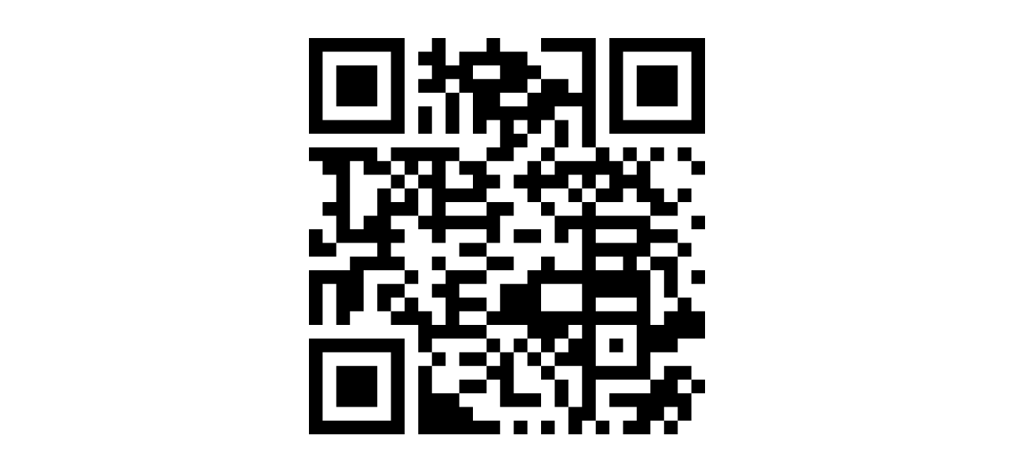

--- FILE ---
content_type: text/html; charset=UTF-8
request_url: https://data.fitzmuseum.cam.ac.uk/id/object/33324?format=qr
body_size: 1984
content:
<!DOCTYPE html>
<html lang="en" dir="ltr" prefix="content: http://purl.org/rss/1.0/modules/content/  dc: http://purl.org/dc/terms/  foaf: http://xmlns.com/foaf/0.1/  og: http://ogp.me/ns#  rdfs: http://www.w3.org/2000/01/rdf-schema#  schema: http://schema.org/  sioc: http://rdfs.org/sioc/ns#  sioct: http://rdfs.org/sioc/types#  skos: http://www.w3.org/2004/02/skos/core#  xsd: http://www.w3.org/2001/XMLSchema# ">
<head>
    <link rel="stylesheet" href="https://stackpath.bootstrapcdn.com/bootstrap/4.5.2/css/bootstrap.min.css" integrity="sha384-JcKb8q3iqJ61gNV9KGb8thSsNjpSL0n8PARn9HuZOnIxN0hoP+VmmDGMN5t9UJ0Z" crossorigin="anonymous">

  <script>
window.dataLayer = window.dataLayer || [];
</script>
<script>(function(w,d,s,l,i){w[l]=w[l]||[];w[l].push({'gtm.start':
new Date().getTime(),event:'gtm.js'});var f=d.getElementsByTagName(s)[0],
j=d.createElement(s),dl=l!='dataLayer'?'&l='+l:'';j.async=true;j.src=
'https://www.googletagmanager.com/gtm.js?id='+i+dl;f.parentNode.insertBefore(j,f);
})(window,document,'script','dataLayer','GTM-WVP22F5');</script>
</head>
<body class="doc-body">
  <noscript><iframe src="https://www.googletagmanager.com/ns.html?id=GTM-WVP22F5"
height="0" width="0" style="display:none;visibility:hidden"></iframe></noscript>
  <div class="container-fluid">
  <div class="text-center py-5  ">
    <?xml version="1.0" encoding="UTF-8"?>
<svg xmlns="http://www.w3.org/2000/svg" version="1.1" width="500" height="500" viewBox="0 0 500 500"><rect x="0" y="0" width="500" height="500" fill="#ffffff"/><g transform="scale(17.241)"><g transform="translate(0,0)"><path fill-rule="evenodd" d="M9 0L9 1L8 1L8 2L9 2L9 3L8 3L8 4L10 4L10 7L11 7L11 4L12 4L12 7L13 7L13 6L14 6L14 8L13 8L13 9L11 9L11 8L6 8L6 9L5 9L5 8L0 8L0 9L1 9L1 10L2 10L2 12L1 12L1 13L2 13L2 15L1 15L1 14L0 14L0 16L2 16L2 15L5 15L5 16L3 16L3 17L0 17L0 21L1 21L1 18L2 18L2 21L3 21L3 20L4 20L4 17L7 17L7 18L5 18L5 20L6 20L6 21L8 21L8 23L9 23L9 24L8 24L8 29L14 29L14 28L12 28L12 27L11 27L11 26L13 26L13 25L14 25L14 27L17 27L17 26L15 26L15 23L16 23L16 24L17 24L17 25L18 25L18 27L19 27L19 29L20 29L20 28L21 28L21 29L22 29L22 28L21 28L21 25L25 25L25 26L22 26L22 27L24 27L24 28L23 28L23 29L25 29L25 28L26 28L26 29L27 29L27 28L28 28L28 26L29 26L29 25L28 25L28 24L26 24L26 25L25 25L25 23L27 23L27 22L29 22L29 20L28 20L28 19L27 19L27 16L28 16L28 15L27 15L27 14L25 14L25 13L27 13L27 12L28 12L28 11L27 11L27 12L26 12L26 11L25 11L25 9L26 9L26 8L25 8L25 9L24 9L24 8L23 8L23 9L22 9L22 8L21 8L21 0L17 0L17 1L20 1L20 4L19 4L19 3L17 3L17 2L16 2L16 1L14 1L14 0L13 0L13 1L11 1L11 2L10 2L10 0ZM12 2L12 3L14 3L14 2ZM10 3L10 4L11 4L11 3ZM16 3L16 4L14 4L14 5L16 5L16 4L17 4L17 3ZM8 5L8 7L9 7L9 5ZM18 5L18 6L17 6L17 7L16 7L16 6L15 6L15 7L16 7L16 8L15 8L15 9L13 9L13 10L14 10L14 11L13 11L13 12L10 12L10 13L13 13L13 12L15 12L15 13L14 13L14 15L13 15L13 14L10 14L10 15L9 15L9 14L8 14L8 13L9 13L9 11L8 11L8 10L9 10L9 9L8 9L8 10L7 10L7 9L6 9L6 10L4 10L4 9L3 9L3 14L4 14L4 13L5 13L5 11L6 11L6 12L7 12L7 11L8 11L8 13L6 13L6 14L7 14L7 15L6 15L6 16L7 16L7 17L8 17L8 18L7 18L7 19L6 19L6 20L7 20L7 19L8 19L8 20L9 20L9 21L10 21L10 19L9 19L9 18L10 18L10 17L13 17L13 18L11 18L11 19L13 19L13 20L11 20L11 21L13 21L13 22L9 22L9 23L10 23L10 24L9 24L9 26L11 26L11 25L13 25L13 24L14 24L14 23L15 23L15 22L16 22L16 23L17 23L17 24L18 24L18 25L19 25L19 27L20 27L20 24L18 24L18 23L19 23L19 22L20 22L20 21L19 21L19 22L18 22L18 23L17 23L17 22L16 22L16 21L13 21L13 20L14 20L14 18L16 18L16 17L17 17L17 16L18 16L18 17L20 17L20 14L19 14L19 15L18 15L18 13L20 13L20 12L21 12L21 13L25 13L25 12L24 12L24 11L23 11L23 12L21 12L21 11L22 11L22 10L21 10L21 11L20 11L20 10L19 10L19 11L17 11L17 12L16 12L16 11L15 11L15 10L16 10L16 9L17 9L17 10L18 10L18 9L21 9L21 8L20 8L20 5ZM18 6L18 8L17 8L17 9L18 9L18 8L19 8L19 6ZM27 8L27 9L28 9L28 10L29 10L29 9L28 9L28 8ZM10 9L10 11L12 11L12 10L11 10L11 9ZM23 9L23 10L24 10L24 9ZM6 10L6 11L7 11L7 10ZM19 11L19 12L20 12L20 11ZM17 12L17 13L18 13L18 12ZM28 13L28 14L29 14L29 13ZM15 14L15 15L17 15L17 14ZM21 14L21 15L24 15L24 14ZM11 15L11 16L13 16L13 17L15 17L15 16L13 16L13 15ZM25 15L25 16L24 16L24 17L25 17L25 21L26 21L26 20L27 20L27 19L26 19L26 17L25 17L25 16L27 16L27 15ZM9 16L9 17L10 17L10 16ZM21 16L21 17L23 17L23 16ZM28 17L28 18L29 18L29 17ZM17 18L17 20L20 20L20 18ZM21 19L21 20L24 20L24 19ZM21 21L21 24L24 24L24 21ZM13 22L13 23L11 23L11 24L13 24L13 23L14 23L14 22ZM22 22L22 23L23 23L23 22ZM27 25L27 26L28 26L28 25ZM26 27L26 28L27 28L27 27ZM15 28L15 29L16 29L16 28ZM17 28L17 29L18 29L18 28ZM0 0L0 7L7 7L7 0ZM1 1L1 6L6 6L6 1ZM2 2L2 5L5 5L5 2ZM22 0L22 7L29 7L29 0ZM23 1L23 6L28 6L28 1ZM24 2L24 5L27 5L27 2ZM0 22L0 29L7 29L7 22ZM1 23L1 28L6 28L6 23ZM2 24L2 27L5 27L5 24Z" fill="#000000"/></g></g></svg>

  </div>
</div>
  <script src="https://code.jquery.com/jquery-3.6.0.min.js" integrity="sha256-/xUj+3OJU5yExlq6GSYGSHk7tPXikynS7ogEvDej/m4=" crossorigin="anonymous"></script>
  <script src="https://stackpath.bootstrapcdn.com/bootstrap/4.5.2/js/bootstrap.min.js" integrity="sha384-B4gt1jrGC7Jh4AgTPSdUtOBvfO8shuf57BaghqFfPlYxofvL8/KUEfYiJOMMV+rV" crossorigin="anonymous"></script><!-- Back to top script -->
  <script async src="https://www.googletagmanager.com/gtag/js?id=G-8SWJXHCSXP"></script>
  <script>
    window.dataLayer = window.dataLayer || [];
    function gtag(){dataLayer.push(arguments);}
    gtag('js', new Date());
    gtag('config', 'G-8SWJXHCSXP');
  </script>
</body>
</html>
